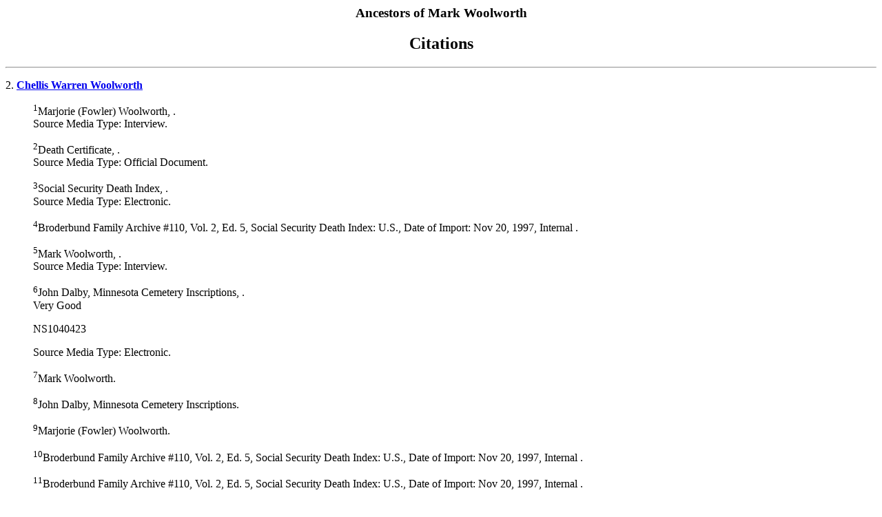

--- FILE ---
content_type: text/html
request_url: https://azwoolworths.org/famtree/pafc02.htm
body_size: 395
content:
<html>
<head>
<meta http-equiv="Content-Type" content="text/html; charset=utf-8">
<title>Citations - pafc02 - Generated by Personal Ancestral File</title>
</head>
<body>
<h3 align=center>Ancestors of Mark Woolworth</h3>
<h2 align=center>Citations</h2>
<hr>
<p>2. <a href="pafg02.htm#1465"><b>Chellis Warren Woolworth</b></a></p>
<blockquote>
<p><a name="1465C1"><sup>1</sup></a>Marjorie (Fowler) Woolworth, .<br>
Source Media Type: Interview.</p>
<p><a name="1465C2"><sup>2</sup></a>Death Certificate, .<br>
Source Media Type: Official Document.</p>
<p><a name="1465C3"><sup>3</sup></a>Social Security Death Index, .<br>
Source Media Type: Electronic.</p>
<p><a name="1465C4"><sup>4</sup></a>Broderbund Family Archive #110, Vol. 2, Ed. 5, Social Security Death Index: U.S., Date of Import: Nov 20, 1997, Internal .</p>
<p><a name="1465C5"><sup>5</sup></a>Mark Woolworth, .<br>
Source Media Type: Interview.</p>
<p><a name="1465C6"><sup>6</sup></a>John Dalby, Minnesota Cemetery Inscriptions, .<br>
Very Good</p>
NS1040423</p>
Source Media Type: Electronic.</p>
<p><a name="1465C7"><sup>7</sup></a>Mark Woolworth.</p>
<p><a name="1465C8"><sup>8</sup></a>John Dalby, Minnesota Cemetery Inscriptions.</p>
<p><a name="1465C9"><sup>9</sup></a>Marjorie (Fowler) Woolworth.</p>
<p><a name="1465C10"><sup>10</sup></a>Broderbund Family Archive #110, Vol. 2, Ed. 5, Social Security Death Index: U.S., Date of Import: Nov 20, 1997, Internal .</p>
<p><a name="1465C11"><sup>11</sup></a>Broderbund Family Archive #110, Vol. 2, Ed. 5, Social Security Death Index: U.S., Date of Import: Nov 20, 1997, Internal .</p>
<p><a name="1465C12"><sup>12</sup></a>Broderbund Family Archive #110, Vol. 2, Ed. 5, Social Security Death Index: U.S., Date of Import: Nov 20, 1997, Internal .</p>
</blockquote>
<hr>
<p>3. <a href="pafg02.htm#3"><b>Marjorie Louella Fowler</b></a></p>
<blockquote>
<p><a name="3C1"><sup>1</sup></a>Marjorie (Fowler) Woolworth, .<br>
Source Media Type: Interview.</p>
<p><a name="3C2"><sup>2</sup></a>Marjorie (Fowler) Woolworth.</p>
<p><a name="3C3"><sup>3</sup></a>Death Certificate, .<br>
Source Media Type: Official Document.</p>
<p><a name="3C4"><sup>4</sup></a>Funeral announcement, .<br>
Source Media Type: Card.</p>
</blockquote>
<hr>
</body>
</html>
